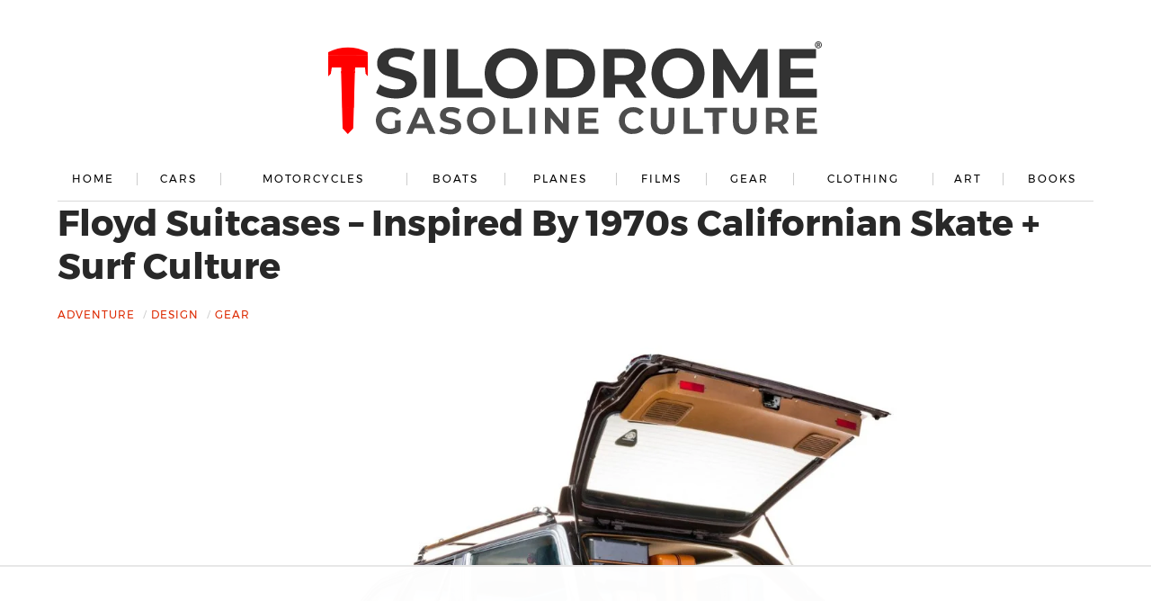

--- FILE ---
content_type: text/html
request_url: https://api.intentiq.com/profiles_engine/ProfilesEngineServlet?at=39&mi=10&dpi=936734067&pt=17&dpn=1&iiqidtype=2&iiqpcid=8074c8ad-26f5-49ab-9e9d-1d6c558a5df0&iiqpciddate=1768719123097&pcid=1a9b0f9c-1682-41c6-9ec1-d959e07d082e&idtype=3&gdpr=0&japs=false&jaesc=0&jafc=0&jaensc=0&jsver=0.33&testGroup=A&source=pbjs&ABTestingConfigurationSource=group&abtg=A&vrref=https%3A%2F%2Fsilodrome.com%2Ffloyd-suitcases%2F
body_size: 56
content:
{"abPercentage":97,"adt":1,"ct":2,"isOptedOut":false,"data":{"eids":[]},"dbsaved":"false","ls":true,"cttl":86400000,"abTestUuid":"g_d2b6f3cb-9498-4f90-a4f7-7b6eee167d18","tc":9,"sid":-883019843}

--- FILE ---
content_type: text/plain
request_url: https://rtb.openx.net/openrtbb/prebidjs
body_size: -83
content:
{"id":"8680ba7c-1d1a-43cb-b778-9791416b9d27","nbr":0}

--- FILE ---
content_type: text/plain
request_url: https://rtb.openx.net/openrtbb/prebidjs
body_size: -219
content:
{"id":"7d355adf-3407-4f54-9db6-a0030e53613d","nbr":0}

--- FILE ---
content_type: text/plain; charset=UTF-8
request_url: https://at.teads.tv/fpc?analytics_tag_id=PUB_17002&tfpvi=&gdpr_consent=&gdpr_status=22&gdpr_reason=220&ccpa_consent=&sv=prebid-v1
body_size: 56
content:
Nzg0OGVhMTEtNGZkZC00N2JmLWIyZDYtNGRiM2JlYTRmMGYzIzUtMQ==